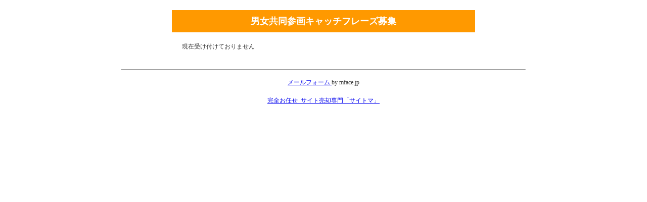

--- FILE ---
content_type: text/html; charset=UTF-8
request_url: https://mailform.mface.jp/frms/ikumenosaka/n7b8sbuye32l
body_size: 2304
content:
    <!DOCTYPE html PUBLIC "-//W3C//DTD XHTML 1.0 Transitional//EN" "http://www.w3.org/TR/xhtml1/DTD/xhtml1-transitional.dtd">
<html xmlns="http://www.w3.org/1999/xhtml" xml:lang="ja" lang="ja">
<head> 
<meta http-equiv="Content-Type" content="text/html; charset=utf-8" />
<meta http-equiv="Pragma" content="no-cache" />
<meta http-equiv="Cache-Control" content="no-cache" />
<meta http-equiv="Expires" content="0">
<title>男女共同参画キャッチフレーズ募集</title>
<meta name="description" content="広く男女共同参画に関心を持っていただき、性別に関わらず、だれもがよりよい暮らし、生き方、働き方ができるように、男女共同参画キャッチフレーズを募集します！
応募方法：
「ジェンダー平等」「児童虐待防止」「男性の家事・育児」の中から１つのテーマを選択し、
そのテーマについてのキャッチフレーズを25字以内で投稿ください。
おひとり１テーマにつき1つのキャッチフレーズまでご応募いただけます。
対象：
大阪市内在住・在勤・在学の方">
<script type="text/javascript" src="/js/jquery.js"></script>
<script type="text/javascript" src="/js/ajaxzip2.js"></script>
<script type="text/javascript">AjaxZip2.JSONDATA = '/tmp';</script>
<script src='https://www.google.com/recaptcha/api.js?hl=ja'></script>
<link rel="alternate" media="handheld" href="https://mailform.mface.jp/m/frms/ikumenosaka/n7b8sbuye32l" />
<link href="https://mailform.mface.jp/css/frms/simple9.css" rel="stylesheet" type="text/css" media="all" />
<style type="text/css">
.error {
	margin: 0.5em;
}
</style>
</head> 
 
<body class="mface"> 

	<div class="mface-container"> 
					<div class="mface-bar">男女共同参画キャッチフレーズ募集</div> 
				<div class="mface-text">現在受け付けておりません</div>
	
		<div id="ad" class="font-size-s" style="margin-top:1.3em;line-height:2;color:#333;text-align:center;">
<hr />
<p>
    <a href="http://mailform.mface.jp" target="_blank" id="powered">
        メールフォーム
    </a> by mface.jp
</p>
<p>
    <a href="https://saitoma.com/" target="_blank">
        完全お任せ_サイト売却専門「サイトマ」
    </a>
</p>
</div>
	</div> 
	</body> 
</html>



--- FILE ---
content_type: text/css
request_url: https://mailform.mface.jp/css/frms/simple9.css
body_size: 950
content:
@charset "utf-8";
.mface {
	background-color: #FFF;
	text-align: center;
	margin: 0;
	font-size: 12px;
	color: #333;
}
.mface .mface-container {
	width: 800px;
	margin: 0 auto;
	padding: 20px 0;
	text-align: left;
	background-color: #FFF;
}
.mface .mface-bar {
	width: 600px;
	padding: 10px 0;
	margin: auto;
	color: #FFF;
	background-color: #F90;
	text-align: center;
	font-size: 18px;
	font-weight: bold;
}
.mface .mface-text {
	width: 560px;
	margin: 0 auto;
	padding: 20px;
}
.mface .mface-form_wrapper {
	width: 600px;
	margin: 0 auto;
}
.mface .mface-left {
	padding: 10px;
	vertical-align: middle;
	width: 40%;
	background-color: #FC9;
	color: #666;
	border: 1px solid #FFF;
}
.mface .mface-right {
	padding: 10px;
	vertical-align: middle;
	width: 60%;
	background-color: #FCE8D3;
	border: 1px solid #FFF;
}
.mface .mface-red {
	color: #F00;
}
.error {
	padding: 8px 13px;
	background: #ffdede;
	border:1px solid #ff0000;
	font-weight: bold;
}